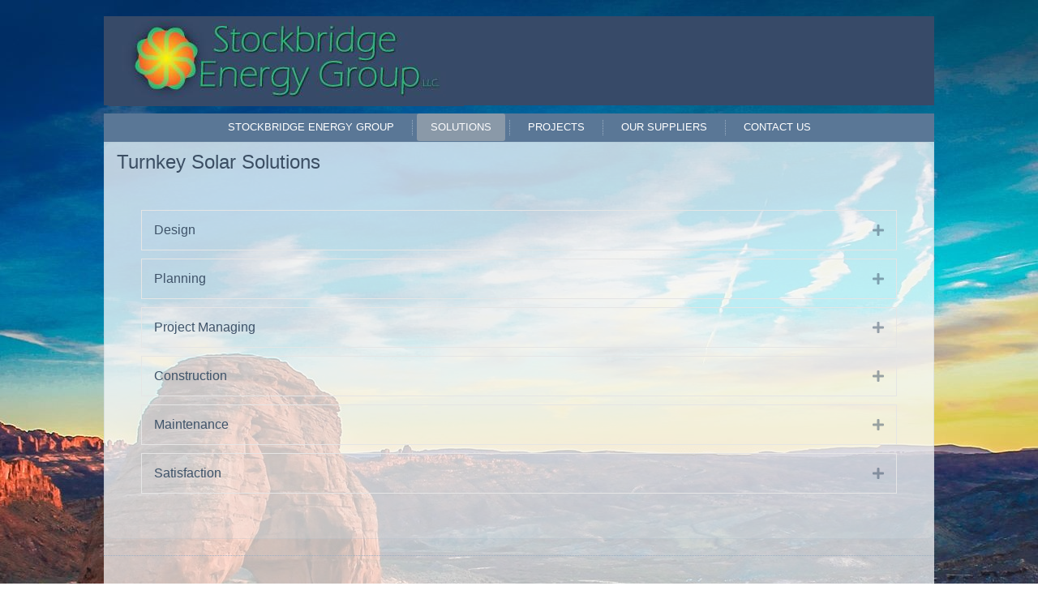

--- FILE ---
content_type: text/html; charset=UTF-8
request_url: https://www.stockbridgeenergygroup.com/turnkey-solar-solutions/
body_size: 41291
content:
<!DOCTYPE html>
<html lang="en">
<head>
<meta charset="UTF-8" />
<!-- Created by Artisteer v4.2.0.60623 -->
<meta name="viewport" content="initial-scale = 1.0, maximum-scale = 1.0, user-scalable = no, width = device-width" />
<!--[if lt IE 9]><script src="/html5.js"></script><![endif]-->

<link rel="stylesheet" href="https://www.stockbridgeenergygroup.com/wp-content/themes/Stockbridgev7/style.css" media="screen" />
<link rel="pingback" href="https://www.stockbridgeenergygroup.com/xmlrpc.php" />
<meta name='robots' content='index, follow, max-image-preview:large, max-snippet:-1, max-video-preview:-1' />

	<!-- This site is optimized with the Yoast SEO plugin v26.7 - https://yoast.com/wordpress/plugins/seo/ -->
	<title>Stockbridge Solar Energy Group: Turnkey Solar Solutions</title>
	<meta name="description" content="Stockbridge Solar Energy Group serves the solar energy needs of businesses and municipalities in the Western United States including Arizona, California, New Mexico, Utah, Nevada and California" />
	<link rel="canonical" href="http://www.stockbridgeenergygroup.com/turnkey-solar-solutions/" />
	<meta property="og:locale" content="en_US" />
	<meta property="og:type" content="article" />
	<meta property="og:title" content="Stockbridge Solar Energy Group: Turnkey Solar Solutions" />
	<meta property="og:description" content="Stockbridge Solar Energy Group serves the solar energy needs of businesses and municipalities in the Western United States including Arizona, California, New Mexico, Utah, Nevada and California" />
	<meta property="og:url" content="http://www.stockbridgeenergygroup.com/turnkey-solar-solutions/" />
	<meta property="og:site_name" content="Stockbridge Energy Group" />
	<meta property="article:modified_time" content="2016-08-13T18:46:20+00:00" />
	<meta property="og:image" content="http://www.stockbridgeenergygroup.com/wp-content/uploads/2016/08/turnkey_view_6_4221980821-1.jpg" />
	<meta name="twitter:card" content="summary_large_image" />
	<script type="application/ld+json" class="yoast-schema-graph">{"@context":"https://schema.org","@graph":[{"@type":"WebPage","@id":"http://www.stockbridgeenergygroup.com/turnkey-solar-solutions/","url":"http://www.stockbridgeenergygroup.com/turnkey-solar-solutions/","name":"Stockbridge Solar Energy Group: Turnkey Solar Solutions","isPartOf":{"@id":"http://www.stockbridgeenergygroup.com/#website"},"primaryImageOfPage":{"@id":"http://www.stockbridgeenergygroup.com/turnkey-solar-solutions/#primaryimage"},"image":{"@id":"http://www.stockbridgeenergygroup.com/turnkey-solar-solutions/#primaryimage"},"thumbnailUrl":"http://www.stockbridgeenergygroup.com/wp-content/uploads/2016/08/turnkey_view_6_4221980821-1.jpg","datePublished":"2016-08-13T18:43:17+00:00","dateModified":"2016-08-13T18:46:20+00:00","description":"Stockbridge Solar Energy Group serves the solar energy needs of businesses and municipalities in the Western United States including Arizona, California, New Mexico, Utah, Nevada and California","breadcrumb":{"@id":"http://www.stockbridgeenergygroup.com/turnkey-solar-solutions/#breadcrumb"},"inLanguage":"en","potentialAction":[{"@type":"ReadAction","target":["http://www.stockbridgeenergygroup.com/turnkey-solar-solutions/"]}]},{"@type":"ImageObject","inLanguage":"en","@id":"http://www.stockbridgeenergygroup.com/turnkey-solar-solutions/#primaryimage","url":"https://www.stockbridgeenergygroup.com/wp-content/uploads/2016/08/turnkey_view_6_4221980821-1.jpg","contentUrl":"https://www.stockbridgeenergygroup.com/wp-content/uploads/2016/08/turnkey_view_6_4221980821-1.jpg","width":640,"height":360,"caption":"Sedona AZ commercial solar electrical contractor in Cottonwood AZ"},{"@type":"BreadcrumbList","@id":"http://www.stockbridgeenergygroup.com/turnkey-solar-solutions/#breadcrumb","itemListElement":[{"@type":"ListItem","position":1,"name":"Home","item":"http://www.stockbridgeenergygroup.com/"},{"@type":"ListItem","position":2,"name":"Turnkey Solar Solutions"}]},{"@type":"WebSite","@id":"http://www.stockbridgeenergygroup.com/#website","url":"http://www.stockbridgeenergygroup.com/","name":"Stockbridge Energy Group","description":"Stockbridge Energy Group","potentialAction":[{"@type":"SearchAction","target":{"@type":"EntryPoint","urlTemplate":"http://www.stockbridgeenergygroup.com/?s={search_term_string}"},"query-input":{"@type":"PropertyValueSpecification","valueRequired":true,"valueName":"search_term_string"}}],"inLanguage":"en"}]}</script>
	<!-- / Yoast SEO plugin. -->


<link rel="alternate" type="application/rss+xml" title="Stockbridge Energy Group &raquo; Feed" href="https://www.stockbridgeenergygroup.com/feed/" />
<link rel="alternate" type="application/rss+xml" title="Stockbridge Energy Group &raquo; Comments Feed" href="https://www.stockbridgeenergygroup.com/comments/feed/" />
<link rel="alternate" title="oEmbed (JSON)" type="application/json+oembed" href="https://www.stockbridgeenergygroup.com/wp-json/oembed/1.0/embed?url=https%3A%2F%2Fwww.stockbridgeenergygroup.com%2Fturnkey-solar-solutions%2F" />
<link rel="alternate" title="oEmbed (XML)" type="text/xml+oembed" href="https://www.stockbridgeenergygroup.com/wp-json/oembed/1.0/embed?url=https%3A%2F%2Fwww.stockbridgeenergygroup.com%2Fturnkey-solar-solutions%2F&#038;format=xml" />
<link rel="preload" href="https://www.stockbridgeenergygroup.com/wp-content/plugins/bb-plugin/fonts/fontawesome/5.15.4/webfonts/fa-solid-900.woff2" as="font" type="font/woff2" crossorigin="anonymous">
<style id='wp-img-auto-sizes-contain-inline-css' type='text/css'>
img:is([sizes=auto i],[sizes^="auto," i]){contain-intrinsic-size:3000px 1500px}
/*# sourceURL=wp-img-auto-sizes-contain-inline-css */
</style>
<style id='wp-emoji-styles-inline-css' type='text/css'>

	img.wp-smiley, img.emoji {
		display: inline !important;
		border: none !important;
		box-shadow: none !important;
		height: 1em !important;
		width: 1em !important;
		margin: 0 0.07em !important;
		vertical-align: -0.1em !important;
		background: none !important;
		padding: 0 !important;
	}
/*# sourceURL=wp-emoji-styles-inline-css */
</style>
<style id='wp-block-library-inline-css' type='text/css'>
:root{--wp-block-synced-color:#7a00df;--wp-block-synced-color--rgb:122,0,223;--wp-bound-block-color:var(--wp-block-synced-color);--wp-editor-canvas-background:#ddd;--wp-admin-theme-color:#007cba;--wp-admin-theme-color--rgb:0,124,186;--wp-admin-theme-color-darker-10:#006ba1;--wp-admin-theme-color-darker-10--rgb:0,107,160.5;--wp-admin-theme-color-darker-20:#005a87;--wp-admin-theme-color-darker-20--rgb:0,90,135;--wp-admin-border-width-focus:2px}@media (min-resolution:192dpi){:root{--wp-admin-border-width-focus:1.5px}}.wp-element-button{cursor:pointer}:root .has-very-light-gray-background-color{background-color:#eee}:root .has-very-dark-gray-background-color{background-color:#313131}:root .has-very-light-gray-color{color:#eee}:root .has-very-dark-gray-color{color:#313131}:root .has-vivid-green-cyan-to-vivid-cyan-blue-gradient-background{background:linear-gradient(135deg,#00d084,#0693e3)}:root .has-purple-crush-gradient-background{background:linear-gradient(135deg,#34e2e4,#4721fb 50%,#ab1dfe)}:root .has-hazy-dawn-gradient-background{background:linear-gradient(135deg,#faaca8,#dad0ec)}:root .has-subdued-olive-gradient-background{background:linear-gradient(135deg,#fafae1,#67a671)}:root .has-atomic-cream-gradient-background{background:linear-gradient(135deg,#fdd79a,#004a59)}:root .has-nightshade-gradient-background{background:linear-gradient(135deg,#330968,#31cdcf)}:root .has-midnight-gradient-background{background:linear-gradient(135deg,#020381,#2874fc)}:root{--wp--preset--font-size--normal:16px;--wp--preset--font-size--huge:42px}.has-regular-font-size{font-size:1em}.has-larger-font-size{font-size:2.625em}.has-normal-font-size{font-size:var(--wp--preset--font-size--normal)}.has-huge-font-size{font-size:var(--wp--preset--font-size--huge)}.has-text-align-center{text-align:center}.has-text-align-left{text-align:left}.has-text-align-right{text-align:right}.has-fit-text{white-space:nowrap!important}#end-resizable-editor-section{display:none}.aligncenter{clear:both}.items-justified-left{justify-content:flex-start}.items-justified-center{justify-content:center}.items-justified-right{justify-content:flex-end}.items-justified-space-between{justify-content:space-between}.screen-reader-text{border:0;clip-path:inset(50%);height:1px;margin:-1px;overflow:hidden;padding:0;position:absolute;width:1px;word-wrap:normal!important}.screen-reader-text:focus{background-color:#ddd;clip-path:none;color:#444;display:block;font-size:1em;height:auto;left:5px;line-height:normal;padding:15px 23px 14px;text-decoration:none;top:5px;width:auto;z-index:100000}html :where(.has-border-color){border-style:solid}html :where([style*=border-top-color]){border-top-style:solid}html :where([style*=border-right-color]){border-right-style:solid}html :where([style*=border-bottom-color]){border-bottom-style:solid}html :where([style*=border-left-color]){border-left-style:solid}html :where([style*=border-width]){border-style:solid}html :where([style*=border-top-width]){border-top-style:solid}html :where([style*=border-right-width]){border-right-style:solid}html :where([style*=border-bottom-width]){border-bottom-style:solid}html :where([style*=border-left-width]){border-left-style:solid}html :where(img[class*=wp-image-]){height:auto;max-width:100%}:where(figure){margin:0 0 1em}html :where(.is-position-sticky){--wp-admin--admin-bar--position-offset:var(--wp-admin--admin-bar--height,0px)}@media screen and (max-width:600px){html :where(.is-position-sticky){--wp-admin--admin-bar--position-offset:0px}}

/*# sourceURL=wp-block-library-inline-css */
</style><style id='global-styles-inline-css' type='text/css'>
:root{--wp--preset--aspect-ratio--square: 1;--wp--preset--aspect-ratio--4-3: 4/3;--wp--preset--aspect-ratio--3-4: 3/4;--wp--preset--aspect-ratio--3-2: 3/2;--wp--preset--aspect-ratio--2-3: 2/3;--wp--preset--aspect-ratio--16-9: 16/9;--wp--preset--aspect-ratio--9-16: 9/16;--wp--preset--color--black: #000000;--wp--preset--color--cyan-bluish-gray: #abb8c3;--wp--preset--color--white: #ffffff;--wp--preset--color--pale-pink: #f78da7;--wp--preset--color--vivid-red: #cf2e2e;--wp--preset--color--luminous-vivid-orange: #ff6900;--wp--preset--color--luminous-vivid-amber: #fcb900;--wp--preset--color--light-green-cyan: #7bdcb5;--wp--preset--color--vivid-green-cyan: #00d084;--wp--preset--color--pale-cyan-blue: #8ed1fc;--wp--preset--color--vivid-cyan-blue: #0693e3;--wp--preset--color--vivid-purple: #9b51e0;--wp--preset--gradient--vivid-cyan-blue-to-vivid-purple: linear-gradient(135deg,rgb(6,147,227) 0%,rgb(155,81,224) 100%);--wp--preset--gradient--light-green-cyan-to-vivid-green-cyan: linear-gradient(135deg,rgb(122,220,180) 0%,rgb(0,208,130) 100%);--wp--preset--gradient--luminous-vivid-amber-to-luminous-vivid-orange: linear-gradient(135deg,rgb(252,185,0) 0%,rgb(255,105,0) 100%);--wp--preset--gradient--luminous-vivid-orange-to-vivid-red: linear-gradient(135deg,rgb(255,105,0) 0%,rgb(207,46,46) 100%);--wp--preset--gradient--very-light-gray-to-cyan-bluish-gray: linear-gradient(135deg,rgb(238,238,238) 0%,rgb(169,184,195) 100%);--wp--preset--gradient--cool-to-warm-spectrum: linear-gradient(135deg,rgb(74,234,220) 0%,rgb(151,120,209) 20%,rgb(207,42,186) 40%,rgb(238,44,130) 60%,rgb(251,105,98) 80%,rgb(254,248,76) 100%);--wp--preset--gradient--blush-light-purple: linear-gradient(135deg,rgb(255,206,236) 0%,rgb(152,150,240) 100%);--wp--preset--gradient--blush-bordeaux: linear-gradient(135deg,rgb(254,205,165) 0%,rgb(254,45,45) 50%,rgb(107,0,62) 100%);--wp--preset--gradient--luminous-dusk: linear-gradient(135deg,rgb(255,203,112) 0%,rgb(199,81,192) 50%,rgb(65,88,208) 100%);--wp--preset--gradient--pale-ocean: linear-gradient(135deg,rgb(255,245,203) 0%,rgb(182,227,212) 50%,rgb(51,167,181) 100%);--wp--preset--gradient--electric-grass: linear-gradient(135deg,rgb(202,248,128) 0%,rgb(113,206,126) 100%);--wp--preset--gradient--midnight: linear-gradient(135deg,rgb(2,3,129) 0%,rgb(40,116,252) 100%);--wp--preset--font-size--small: 13px;--wp--preset--font-size--medium: 20px;--wp--preset--font-size--large: 36px;--wp--preset--font-size--x-large: 42px;--wp--preset--spacing--20: 0.44rem;--wp--preset--spacing--30: 0.67rem;--wp--preset--spacing--40: 1rem;--wp--preset--spacing--50: 1.5rem;--wp--preset--spacing--60: 2.25rem;--wp--preset--spacing--70: 3.38rem;--wp--preset--spacing--80: 5.06rem;--wp--preset--shadow--natural: 6px 6px 9px rgba(0, 0, 0, 0.2);--wp--preset--shadow--deep: 12px 12px 50px rgba(0, 0, 0, 0.4);--wp--preset--shadow--sharp: 6px 6px 0px rgba(0, 0, 0, 0.2);--wp--preset--shadow--outlined: 6px 6px 0px -3px rgb(255, 255, 255), 6px 6px rgb(0, 0, 0);--wp--preset--shadow--crisp: 6px 6px 0px rgb(0, 0, 0);}:where(.is-layout-flex){gap: 0.5em;}:where(.is-layout-grid){gap: 0.5em;}body .is-layout-flex{display: flex;}.is-layout-flex{flex-wrap: wrap;align-items: center;}.is-layout-flex > :is(*, div){margin: 0;}body .is-layout-grid{display: grid;}.is-layout-grid > :is(*, div){margin: 0;}:where(.wp-block-columns.is-layout-flex){gap: 2em;}:where(.wp-block-columns.is-layout-grid){gap: 2em;}:where(.wp-block-post-template.is-layout-flex){gap: 1.25em;}:where(.wp-block-post-template.is-layout-grid){gap: 1.25em;}.has-black-color{color: var(--wp--preset--color--black) !important;}.has-cyan-bluish-gray-color{color: var(--wp--preset--color--cyan-bluish-gray) !important;}.has-white-color{color: var(--wp--preset--color--white) !important;}.has-pale-pink-color{color: var(--wp--preset--color--pale-pink) !important;}.has-vivid-red-color{color: var(--wp--preset--color--vivid-red) !important;}.has-luminous-vivid-orange-color{color: var(--wp--preset--color--luminous-vivid-orange) !important;}.has-luminous-vivid-amber-color{color: var(--wp--preset--color--luminous-vivid-amber) !important;}.has-light-green-cyan-color{color: var(--wp--preset--color--light-green-cyan) !important;}.has-vivid-green-cyan-color{color: var(--wp--preset--color--vivid-green-cyan) !important;}.has-pale-cyan-blue-color{color: var(--wp--preset--color--pale-cyan-blue) !important;}.has-vivid-cyan-blue-color{color: var(--wp--preset--color--vivid-cyan-blue) !important;}.has-vivid-purple-color{color: var(--wp--preset--color--vivid-purple) !important;}.has-black-background-color{background-color: var(--wp--preset--color--black) !important;}.has-cyan-bluish-gray-background-color{background-color: var(--wp--preset--color--cyan-bluish-gray) !important;}.has-white-background-color{background-color: var(--wp--preset--color--white) !important;}.has-pale-pink-background-color{background-color: var(--wp--preset--color--pale-pink) !important;}.has-vivid-red-background-color{background-color: var(--wp--preset--color--vivid-red) !important;}.has-luminous-vivid-orange-background-color{background-color: var(--wp--preset--color--luminous-vivid-orange) !important;}.has-luminous-vivid-amber-background-color{background-color: var(--wp--preset--color--luminous-vivid-amber) !important;}.has-light-green-cyan-background-color{background-color: var(--wp--preset--color--light-green-cyan) !important;}.has-vivid-green-cyan-background-color{background-color: var(--wp--preset--color--vivid-green-cyan) !important;}.has-pale-cyan-blue-background-color{background-color: var(--wp--preset--color--pale-cyan-blue) !important;}.has-vivid-cyan-blue-background-color{background-color: var(--wp--preset--color--vivid-cyan-blue) !important;}.has-vivid-purple-background-color{background-color: var(--wp--preset--color--vivid-purple) !important;}.has-black-border-color{border-color: var(--wp--preset--color--black) !important;}.has-cyan-bluish-gray-border-color{border-color: var(--wp--preset--color--cyan-bluish-gray) !important;}.has-white-border-color{border-color: var(--wp--preset--color--white) !important;}.has-pale-pink-border-color{border-color: var(--wp--preset--color--pale-pink) !important;}.has-vivid-red-border-color{border-color: var(--wp--preset--color--vivid-red) !important;}.has-luminous-vivid-orange-border-color{border-color: var(--wp--preset--color--luminous-vivid-orange) !important;}.has-luminous-vivid-amber-border-color{border-color: var(--wp--preset--color--luminous-vivid-amber) !important;}.has-light-green-cyan-border-color{border-color: var(--wp--preset--color--light-green-cyan) !important;}.has-vivid-green-cyan-border-color{border-color: var(--wp--preset--color--vivid-green-cyan) !important;}.has-pale-cyan-blue-border-color{border-color: var(--wp--preset--color--pale-cyan-blue) !important;}.has-vivid-cyan-blue-border-color{border-color: var(--wp--preset--color--vivid-cyan-blue) !important;}.has-vivid-purple-border-color{border-color: var(--wp--preset--color--vivid-purple) !important;}.has-vivid-cyan-blue-to-vivid-purple-gradient-background{background: var(--wp--preset--gradient--vivid-cyan-blue-to-vivid-purple) !important;}.has-light-green-cyan-to-vivid-green-cyan-gradient-background{background: var(--wp--preset--gradient--light-green-cyan-to-vivid-green-cyan) !important;}.has-luminous-vivid-amber-to-luminous-vivid-orange-gradient-background{background: var(--wp--preset--gradient--luminous-vivid-amber-to-luminous-vivid-orange) !important;}.has-luminous-vivid-orange-to-vivid-red-gradient-background{background: var(--wp--preset--gradient--luminous-vivid-orange-to-vivid-red) !important;}.has-very-light-gray-to-cyan-bluish-gray-gradient-background{background: var(--wp--preset--gradient--very-light-gray-to-cyan-bluish-gray) !important;}.has-cool-to-warm-spectrum-gradient-background{background: var(--wp--preset--gradient--cool-to-warm-spectrum) !important;}.has-blush-light-purple-gradient-background{background: var(--wp--preset--gradient--blush-light-purple) !important;}.has-blush-bordeaux-gradient-background{background: var(--wp--preset--gradient--blush-bordeaux) !important;}.has-luminous-dusk-gradient-background{background: var(--wp--preset--gradient--luminous-dusk) !important;}.has-pale-ocean-gradient-background{background: var(--wp--preset--gradient--pale-ocean) !important;}.has-electric-grass-gradient-background{background: var(--wp--preset--gradient--electric-grass) !important;}.has-midnight-gradient-background{background: var(--wp--preset--gradient--midnight) !important;}.has-small-font-size{font-size: var(--wp--preset--font-size--small) !important;}.has-medium-font-size{font-size: var(--wp--preset--font-size--medium) !important;}.has-large-font-size{font-size: var(--wp--preset--font-size--large) !important;}.has-x-large-font-size{font-size: var(--wp--preset--font-size--x-large) !important;}
/*# sourceURL=global-styles-inline-css */
</style>

<style id='classic-theme-styles-inline-css' type='text/css'>
/*! This file is auto-generated */
.wp-block-button__link{color:#fff;background-color:#32373c;border-radius:9999px;box-shadow:none;text-decoration:none;padding:calc(.667em + 2px) calc(1.333em + 2px);font-size:1.125em}.wp-block-file__button{background:#32373c;color:#fff;text-decoration:none}
/*# sourceURL=/wp-includes/css/classic-themes.min.css */
</style>
<link rel='stylesheet' id='font-awesome-5-css' href='https://www.stockbridgeenergygroup.com/wp-content/plugins/bb-plugin/fonts/fontawesome/5.15.4/css/all.min.css?ver=2.10.0.5' type='text/css' media='all' />
<link rel='stylesheet' id='fl-builder-layout-54-css' href='https://www.stockbridgeenergygroup.com/wp-content/uploads/bb-plugin/cache/54-layout.css?ver=d339ee12f801a53cbe23b1a1e363c451' type='text/css' media='all' />
<link rel='stylesheet' id='style.responsive.css-css' href='https://www.stockbridgeenergygroup.com/wp-content/themes/Stockbridgev7/style.responsive.css?ver=00d532b73ed6f225563bd8e7724019f9' type='text/css' media='all' />
<script type="text/javascript" src="https://www.stockbridgeenergygroup.com/wp-content/themes/Stockbridgev7/jquery.js?ver=00d532b73ed6f225563bd8e7724019f9" id="jquery-js"></script>
<script type="text/javascript" src="https://www.stockbridgeenergygroup.com/wp-content/themes/Stockbridgev7/jquery-migrate-1.1.1.js?ver=00d532b73ed6f225563bd8e7724019f9" id="jquery_migrate-js"></script>
<script type="text/javascript" src="https://www.stockbridgeenergygroup.com/wp-content/themes/Stockbridgev7/script.js?ver=00d532b73ed6f225563bd8e7724019f9" id="script.js-js"></script>
<script type="text/javascript" src="https://www.stockbridgeenergygroup.com/wp-content/themes/Stockbridgev7/script.responsive.js?ver=00d532b73ed6f225563bd8e7724019f9" id="script.responsive.js-js"></script>
<link rel="https://api.w.org/" href="https://www.stockbridgeenergygroup.com/wp-json/" /><link rel="alternate" title="JSON" type="application/json" href="https://www.stockbridgeenergygroup.com/wp-json/wp/v2/pages/54" /><link rel="EditURI" type="application/rsd+xml" title="RSD" href="https://www.stockbridgeenergygroup.com/xmlrpc.php?rsd" />
<link rel='shortlink' href='https://www.stockbridgeenergygroup.com/?p=54' />
<script type="text/javascript">
(function(url){
	if(/(?:Chrome\/26\.0\.1410\.63 Safari\/537\.31|WordfenceTestMonBot)/.test(navigator.userAgent)){ return; }
	var addEvent = function(evt, handler) {
		if (window.addEventListener) {
			document.addEventListener(evt, handler, false);
		} else if (window.attachEvent) {
			document.attachEvent('on' + evt, handler);
		}
	};
	var removeEvent = function(evt, handler) {
		if (window.removeEventListener) {
			document.removeEventListener(evt, handler, false);
		} else if (window.detachEvent) {
			document.detachEvent('on' + evt, handler);
		}
	};
	var evts = 'contextmenu dblclick drag dragend dragenter dragleave dragover dragstart drop keydown keypress keyup mousedown mousemove mouseout mouseover mouseup mousewheel scroll'.split(' ');
	var logHuman = function() {
		if (window.wfLogHumanRan) { return; }
		window.wfLogHumanRan = true;
		var wfscr = document.createElement('script');
		wfscr.type = 'text/javascript';
		wfscr.async = true;
		wfscr.src = url + '&r=' + Math.random();
		(document.getElementsByTagName('head')[0]||document.getElementsByTagName('body')[0]).appendChild(wfscr);
		for (var i = 0; i < evts.length; i++) {
			removeEvent(evts[i], logHuman);
		}
	};
	for (var i = 0; i < evts.length; i++) {
		addEvent(evts[i], logHuman);
	}
})('//www.stockbridgeenergygroup.com/?wordfence_lh=1&hid=FF6D72405785CA5E07836063EB40564E');
</script><style type="text/css"> .comments-link { display: none; } </style>


<link rel="icon" href="https://www.stockbridgeenergygroup.com/wp-content/uploads/2021/12/cropped-ScreenShot611-32x32.jpg" sizes="32x32" />
<link rel="icon" href="https://www.stockbridgeenergygroup.com/wp-content/uploads/2021/12/cropped-ScreenShot611-192x192.jpg" sizes="192x192" />
<link rel="apple-touch-icon" href="https://www.stockbridgeenergygroup.com/wp-content/uploads/2021/12/cropped-ScreenShot611-180x180.jpg" />
<meta name="msapplication-TileImage" content="https://www.stockbridgeenergygroup.com/wp-content/uploads/2021/12/cropped-ScreenShot611-270x270.jpg" />
</head>
<body class="wp-singular page-template-default page page-id-54 wp-theme-Stockbridgev7 fl-builder fl-builder-2-10-0-5 fl-no-js">

<div id="art-main">

<header class="art-header">

    <div class="art-shapes">
        
            </div>




<a href="http://www.stockbridgeenergygroup.com/" class="art-logo art-logo-485670508">
    <img src="https://www.stockbridgeenergygroup.com/wp-content/themes/Stockbridgev7/images/logo-485670508.png" alt="" />
</a><a href="http://www.stockbridgeenergygroup.com/" target="_self" class="art-logo art-logo-1316340921">
    <img src="https://www.stockbridgeenergygroup.com/wp-content/themes/Stockbridgev7/images/logo-1316340921.png" alt="" />
</a>

                
                    
</header>

<nav class="art-nav">
    
<ul class="art-hmenu menu-3">
	<li class="menu-item-17"><a title="Stockbridge Energy Group" href="https://www.stockbridgeenergygroup.com/">Stockbridge Energy Group</a>
	</li>
	<li class="menu-item-46 active"><a title="Solutions" href="#" class="active">Solutions</a>
	<ul class="active">
		<li class="menu-item-48"><a title="What is Solar?" href="https://www.stockbridgeenergygroup.com/what-is-solar/">What is Solar?</a>
		</li>
		<li class="menu-item-47"><a title="Solar PPAs" href="https://www.stockbridgeenergygroup.com/solar-ppas/">Solar PPAs</a>
		</li>
		<li class="menu-item-61"><a title="Solar Rebate Options" href="https://www.stockbridgeenergygroup.com/solar-rebate-options/">Solar Rebate Options</a>
		</li>
		<li class="menu-item-60 active"><a title="Turnkey Solar Solutions" href="https://www.stockbridgeenergygroup.com/turnkey-solar-solutions/" class="active">Turnkey Solar Solutions</a>
		</li>
	</ul>
	</li>
	<li class="menu-item-94"><a title="Projects" href="#">Projects</a>
	<ul>
		<li class="menu-item-93"><a title="Residential Electrical Projects" href="https://www.stockbridgeenergygroup.com/residential-electrical-projects/">Residential Electrical Projects</a>
		</li>
		<li class="menu-item-92"><a title="Commercial Electrical Projects" href="https://www.stockbridgeenergygroup.com/commercial-electrical-projects/">Commercial Electrical Projects</a>
		</li>
		<li class="menu-item-90"><a title="Non Profits Organization Electrical Projects" href="https://www.stockbridgeenergygroup.com/non-profits-organization-electrical-projects/">Non Profits Organization Electrical Projects</a>
		</li>
	</ul>
	</li>
	<li class="menu-item-89"><a title="Our Suppliers" href="https://www.stockbridgeenergygroup.com/our-solar-and-electrical-suppliers/">Our Suppliers</a>
	</li>
	<li class="menu-item-88"><a title="Contact Us" href="https://www.stockbridgeenergygroup.com/contact-stockbridge-energy-group/">Contact Us</a>
	</li>
</ul>
 
    </nav><div class="art-sheet clearfix">
            <div class="art-layout-wrapper">
                <div class="art-content-layout">
                    <div class="art-content-layout-row">
                        <div class="art-layout-cell art-content">

							<article id="post-54"  class="art-post art-article  post-54 page type-page status-publish hentry" style="">
                                <h1 class="art-postheader entry-title">Turnkey Solar Solutions</h1>                                                                <div class="art-postcontent clearfix"><div class="fl-builder-content fl-builder-content-54 fl-builder-content-primary fl-builder-global-templates-locked" data-post-id="54"><div class="fl-row fl-row-fixed-width fl-row-bg-none fl-node-57af69ba532e0 fl-row-default-height fl-row-align-center" data-node="57af69ba532e0">
	<div class="fl-row-content-wrap">
						<div class="fl-row-content fl-row-fixed-width fl-node-content">
		
<div class="fl-col-group fl-node-57af69ba54d94" data-node="57af69ba54d94">
			<div class="fl-col fl-node-57af69ba54f54 fl-col-bg-color" data-node="57af69ba54f54">
	<div class="fl-col-content fl-node-content"><div class="fl-module fl-module-accordion fl-node-57af69ba53067" data-node="57af69ba53067">
	<div class="fl-module-content fl-node-content">
		
<div class="fl-accordion fl-accordion-small fl-accordion-collapse" >
				<div class="fl-accordion-item " >
				<div class="fl-accordion-button">

					
					<a role="heading" aria-level="2" tabindex="-1"  id="fl-accordion-57af69ba53067-label-0" class="fl-accordion-button-label">Design</a>

											<a role="button" tabindex="0" id="fl-accordion-57af69ba53067-icon-0" class="fl-accordion-button-icon fl-accordion-button-icon-right " aria-expanded="false" aria-controls="fl-accordion-57af69ba53067-panel-0"><i class="fl-accordion-button-icon fas fa-plus"><span class="sr-only">Expand</span></i></a role=&quot;button&quot; tabindex=&quot;0&quot;>
					
				</div>
				<div class="fl-accordion-content fl-clearfix" role="region" id="fl-accordion-57af69ba53067-panel-0" aria-labelledby="fl-accordion-57af69ba53067-label-0" aria-hidden="true">
					<p>Our Engineers evaluate your Power needs and wants. And come up with the most efficient Solar Design for you. We also make sure you get the best rebate possible for your project.</p>
				</div>
			</div>
						<div class="fl-accordion-item " >
				<div class="fl-accordion-button">

					
					<a role="heading" aria-level="2" tabindex="-1"  id="fl-accordion-57af69ba53067-label-1" class="fl-accordion-button-label">Planning</a>

											<a role="button" tabindex="0" id="fl-accordion-57af69ba53067-icon-1" class="fl-accordion-button-icon fl-accordion-button-icon-right " aria-expanded="false" aria-controls="fl-accordion-57af69ba53067-panel-1"><i class="fl-accordion-button-icon fas fa-plus"><span class="sr-only">Expand</span></i></a role=&quot;button&quot; tabindex=&quot;0&quot;>
					
				</div>
				<div class="fl-accordion-content fl-clearfix" role="region" id="fl-accordion-57af69ba53067-panel-1" aria-labelledby="fl-accordion-57af69ba53067-label-1" aria-hidden="true">
					<p><a href="http://www.stockbridgeenergygroup.com/wp-content/uploads/2016/08/turnkey_view_6_4221980821-1.jpg"><img fetchpriority="high" decoding="async" class="wp-image-56 size-full alignright" src="http://www.stockbridgeenergygroup.com/wp-content/uploads/2016/08/turnkey_view_6_4221980821-1.jpg" alt="turnkey_view_6_4221980821" width="640" height="360" srcset="https://www.stockbridgeenergygroup.com/wp-content/uploads/2016/08/turnkey_view_6_4221980821-1.jpg 640w, https://www.stockbridgeenergygroup.com/wp-content/uploads/2016/08/turnkey_view_6_4221980821-1-300x169.jpg 300w" sizes="(max-width: 640px) 100vw, 640px" /></a>We go over your Planned site to find the most effective solar Panels and Inverters on the market. We make a Plan to get the system up and running as fast as possible, with the highest quality of work. That way, you can start saving money as soon as possible!</p>
				</div>
			</div>
						<div class="fl-accordion-item " >
				<div class="fl-accordion-button">

					
					<a role="heading" aria-level="2" tabindex="-1"  id="fl-accordion-57af69ba53067-label-2" class="fl-accordion-button-label">Project Managing</a>

											<a role="button" tabindex="0" id="fl-accordion-57af69ba53067-icon-2" class="fl-accordion-button-icon fl-accordion-button-icon-right " aria-expanded="false" aria-controls="fl-accordion-57af69ba53067-panel-2"><i class="fl-accordion-button-icon fas fa-plus"><span class="sr-only">Expand</span></i></a role=&quot;button&quot; tabindex=&quot;0&quot;>
					
				</div>
				<div class="fl-accordion-content fl-clearfix" role="region" id="fl-accordion-57af69ba53067-panel-2" aria-labelledby="fl-accordion-57af69ba53067-label-2" aria-hidden="true">
					<p><a href="http://www.stockbridgeenergygroup.com/wp-content/uploads/2016/08/turnkey_view_3_473887105-1.jpg"><img loading="lazy" decoding="async" class="alignright wp-image-57 size-full" src="http://www.stockbridgeenergygroup.com/wp-content/uploads/2016/08/turnkey_view_3_473887105-1.jpg" alt="turnkey_view_3_473887105" width="640" height="480" srcset="https://www.stockbridgeenergygroup.com/wp-content/uploads/2016/08/turnkey_view_3_473887105-1.jpg 640w, https://www.stockbridgeenergygroup.com/wp-content/uploads/2016/08/turnkey_view_3_473887105-1-300x225.jpg 300w" sizes="auto, (max-width: 640px) 100vw, 640px" /></a>Our Project and Site managers have the experience and know-how to get the job done right the first time!</p>
				</div>
			</div>
						<div class="fl-accordion-item " >
				<div class="fl-accordion-button">

					
					<a role="heading" aria-level="2" tabindex="-1"  id="fl-accordion-57af69ba53067-label-3" class="fl-accordion-button-label">Construction</a>

											<a role="button" tabindex="0" id="fl-accordion-57af69ba53067-icon-3" class="fl-accordion-button-icon fl-accordion-button-icon-right " aria-expanded="false" aria-controls="fl-accordion-57af69ba53067-panel-3"><i class="fl-accordion-button-icon fas fa-plus"><span class="sr-only">Expand</span></i></a role=&quot;button&quot; tabindex=&quot;0&quot;>
					
				</div>
				<div class="fl-accordion-content fl-clearfix" role="region" id="fl-accordion-57af69ba53067-panel-3" aria-labelledby="fl-accordion-57af69ba53067-label-3" aria-hidden="true">
					<p><a href="http://www.stockbridgeenergygroup.com/wp-content/uploads/2016/08/turnkey_view_4_2432917974.jpg"><img loading="lazy" decoding="async" class="size-full wp-image-33 alignright" src="http://www.stockbridgeenergygroup.com/wp-content/uploads/2016/08/turnkey_view_4_2432917974.jpg" alt="turnkey_view_4_2432917974" width="640" height="480" srcset="https://www.stockbridgeenergygroup.com/wp-content/uploads/2016/08/turnkey_view_4_2432917974.jpg 640w, https://www.stockbridgeenergygroup.com/wp-content/uploads/2016/08/turnkey_view_4_2432917974-300x225.jpg 300w" sizes="auto, (max-width: 640px) 100vw, 640px" /></a>Our construction team are of the highest quality. They have a desire and the education to make sure the job is done right! All of our Sub Contractors we bring on the site are highly qualified companies with track records of superior building capabilities.  We all will work hard to make sure the job is done the way you want it to be.</p>
				</div>
			</div>
						<div class="fl-accordion-item " >
				<div class="fl-accordion-button">

					
					<a role="heading" aria-level="2" tabindex="-1"  id="fl-accordion-57af69ba53067-label-4" class="fl-accordion-button-label">Maintenance</a>

											<a role="button" tabindex="0" id="fl-accordion-57af69ba53067-icon-4" class="fl-accordion-button-icon fl-accordion-button-icon-right " aria-expanded="false" aria-controls="fl-accordion-57af69ba53067-panel-4"><i class="fl-accordion-button-icon fas fa-plus"><span class="sr-only">Expand</span></i></a role=&quot;button&quot; tabindex=&quot;0&quot;>
					
				</div>
				<div class="fl-accordion-content fl-clearfix" role="region" id="fl-accordion-57af69ba53067-panel-4" aria-labelledby="fl-accordion-57af69ba53067-label-4" aria-hidden="true">
					<p><strong><a href="http://www.stockbridgeenergygroup.com/wp-content/uploads/2016/08/Transit_Building_7_640x480.jpg"><img loading="lazy" decoding="async" class="alignright wp-image-30 size-full" src="http://www.stockbridgeenergygroup.com/wp-content/uploads/2016/08/Transit_Building_7_640x480.jpg" alt="Transit_Building_(7)_(640x480)" width="640" height="480" srcset="https://www.stockbridgeenergygroup.com/wp-content/uploads/2016/08/Transit_Building_7_640x480.jpg 640w, https://www.stockbridgeenergygroup.com/wp-content/uploads/2016/08/Transit_Building_7_640x480-300x225.jpg 300w" sizes="auto, (max-width: 640px) 100vw, 640px" /></a>We can offer a Maintenance package to insure your system stays running at the highest capacity and the highest efficiency.</strong></p>
				</div>
			</div>
						<div class="fl-accordion-item " >
				<div class="fl-accordion-button">

					
					<a role="heading" aria-level="2" tabindex="-1"  id="fl-accordion-57af69ba53067-label-5" class="fl-accordion-button-label">Satisfaction</a>

											<a role="button" tabindex="0" id="fl-accordion-57af69ba53067-icon-5" class="fl-accordion-button-icon fl-accordion-button-icon-right " aria-expanded="false" aria-controls="fl-accordion-57af69ba53067-panel-5"><i class="fl-accordion-button-icon fas fa-plus"><span class="sr-only">Expand</span></i></a role=&quot;button&quot; tabindex=&quot;0&quot;>
					
				</div>
				<div class="fl-accordion-content fl-clearfix" role="region" id="fl-accordion-57af69ba53067-panel-5" aria-labelledby="fl-accordion-57af69ba53067-label-5" aria-hidden="true">
					<p><a href="http://www.stockbridgeenergygroup.com/wp-content/uploads/2016/08/Charlie_Hawkins_8_640x480.jpg"><img loading="lazy" decoding="async" class="alignright size-full wp-image-22" src="http://www.stockbridgeenergygroup.com/wp-content/uploads/2016/08/Charlie_Hawkins_8_640x480.jpg" alt="Charlie_Hawkins_(8)_(640x480)" width="640" height="480" srcset="https://www.stockbridgeenergygroup.com/wp-content/uploads/2016/08/Charlie_Hawkins_8_640x480.jpg 640w, https://www.stockbridgeenergygroup.com/wp-content/uploads/2016/08/Charlie_Hawkins_8_640x480-300x225.jpg 300w" sizes="auto, (max-width: 640px) 100vw, 640px" /></a>You will get the satisfaction of knowing that you are helping the environment and saving money at the same time!</p>
				</div>
			</div>
			</div>
	</div>
</div>
</div>
</div>
	</div>
		</div>
	</div>
</div>
</div></div>


</article>
	
			

                        </div>
                    </div>
                </div>
            </div><footer class="art-footer"><div class="art-footer-text">
  
<div class="art-content-layout">
    <div class="art-content-layout-row">
    <div class="art-layout-cell layout-item-0" style="width: 50%">        <p><br /></p>
    </div><div class="art-layout-cell layout-item-0" style="width: 50%">        <p><br /></p>
    </div>
    </div>
</div>



</div>
</footer>

    </div>
    <p class="art-page-footer">
        <span id="art-footnote-links">Designed by <a href="http://www.cottonwoodweb.com" target="_blank">Affordable Web Design</a>.</span>
    </p>
</div>


<div id="wp-footer">
	<script type="speculationrules">
{"prefetch":[{"source":"document","where":{"and":[{"href_matches":"/*"},{"not":{"href_matches":["/wp-*.php","/wp-admin/*","/wp-content/uploads/*","/wp-content/*","/wp-content/plugins/*","/wp-content/themes/Stockbridgev7/*","/*\\?(.+)"]}},{"not":{"selector_matches":"a[rel~=\"nofollow\"]"}},{"not":{"selector_matches":".no-prefetch, .no-prefetch a"}}]},"eagerness":"conservative"}]}
</script>
<script type="text/javascript" src="https://www.stockbridgeenergygroup.com/wp-includes/js/comment-reply.min.js?ver=00d532b73ed6f225563bd8e7724019f9" id="comment-reply-js" async="async" data-wp-strategy="async" fetchpriority="low"></script>
<script type="text/javascript" src="https://www.stockbridgeenergygroup.com/wp-content/uploads/bb-plugin/cache/54-layout.js?ver=2f6ec0868e06bab56a4affa88b5859d1" id="fl-builder-layout-54-js"></script>
<script id="wp-emoji-settings" type="application/json">
{"baseUrl":"https://s.w.org/images/core/emoji/17.0.2/72x72/","ext":".png","svgUrl":"https://s.w.org/images/core/emoji/17.0.2/svg/","svgExt":".svg","source":{"concatemoji":"https://www.stockbridgeenergygroup.com/wp-includes/js/wp-emoji-release.min.js?ver=00d532b73ed6f225563bd8e7724019f9"}}
</script>
<script type="module">
/* <![CDATA[ */
/*! This file is auto-generated */
const a=JSON.parse(document.getElementById("wp-emoji-settings").textContent),o=(window._wpemojiSettings=a,"wpEmojiSettingsSupports"),s=["flag","emoji"];function i(e){try{var t={supportTests:e,timestamp:(new Date).valueOf()};sessionStorage.setItem(o,JSON.stringify(t))}catch(e){}}function c(e,t,n){e.clearRect(0,0,e.canvas.width,e.canvas.height),e.fillText(t,0,0);t=new Uint32Array(e.getImageData(0,0,e.canvas.width,e.canvas.height).data);e.clearRect(0,0,e.canvas.width,e.canvas.height),e.fillText(n,0,0);const a=new Uint32Array(e.getImageData(0,0,e.canvas.width,e.canvas.height).data);return t.every((e,t)=>e===a[t])}function p(e,t){e.clearRect(0,0,e.canvas.width,e.canvas.height),e.fillText(t,0,0);var n=e.getImageData(16,16,1,1);for(let e=0;e<n.data.length;e++)if(0!==n.data[e])return!1;return!0}function u(e,t,n,a){switch(t){case"flag":return n(e,"\ud83c\udff3\ufe0f\u200d\u26a7\ufe0f","\ud83c\udff3\ufe0f\u200b\u26a7\ufe0f")?!1:!n(e,"\ud83c\udde8\ud83c\uddf6","\ud83c\udde8\u200b\ud83c\uddf6")&&!n(e,"\ud83c\udff4\udb40\udc67\udb40\udc62\udb40\udc65\udb40\udc6e\udb40\udc67\udb40\udc7f","\ud83c\udff4\u200b\udb40\udc67\u200b\udb40\udc62\u200b\udb40\udc65\u200b\udb40\udc6e\u200b\udb40\udc67\u200b\udb40\udc7f");case"emoji":return!a(e,"\ud83e\u1fac8")}return!1}function f(e,t,n,a){let r;const o=(r="undefined"!=typeof WorkerGlobalScope&&self instanceof WorkerGlobalScope?new OffscreenCanvas(300,150):document.createElement("canvas")).getContext("2d",{willReadFrequently:!0}),s=(o.textBaseline="top",o.font="600 32px Arial",{});return e.forEach(e=>{s[e]=t(o,e,n,a)}),s}function r(e){var t=document.createElement("script");t.src=e,t.defer=!0,document.head.appendChild(t)}a.supports={everything:!0,everythingExceptFlag:!0},new Promise(t=>{let n=function(){try{var e=JSON.parse(sessionStorage.getItem(o));if("object"==typeof e&&"number"==typeof e.timestamp&&(new Date).valueOf()<e.timestamp+604800&&"object"==typeof e.supportTests)return e.supportTests}catch(e){}return null}();if(!n){if("undefined"!=typeof Worker&&"undefined"!=typeof OffscreenCanvas&&"undefined"!=typeof URL&&URL.createObjectURL&&"undefined"!=typeof Blob)try{var e="postMessage("+f.toString()+"("+[JSON.stringify(s),u.toString(),c.toString(),p.toString()].join(",")+"));",a=new Blob([e],{type:"text/javascript"});const r=new Worker(URL.createObjectURL(a),{name:"wpTestEmojiSupports"});return void(r.onmessage=e=>{i(n=e.data),r.terminate(),t(n)})}catch(e){}i(n=f(s,u,c,p))}t(n)}).then(e=>{for(const n in e)a.supports[n]=e[n],a.supports.everything=a.supports.everything&&a.supports[n],"flag"!==n&&(a.supports.everythingExceptFlag=a.supports.everythingExceptFlag&&a.supports[n]);var t;a.supports.everythingExceptFlag=a.supports.everythingExceptFlag&&!a.supports.flag,a.supports.everything||((t=a.source||{}).concatemoji?r(t.concatemoji):t.wpemoji&&t.twemoji&&(r(t.twemoji),r(t.wpemoji)))});
//# sourceURL=https://www.stockbridgeenergygroup.com/wp-includes/js/wp-emoji-loader.min.js
/* ]]> */
</script>
	<!-- 96 queries. 1.276 seconds. -->
</div>
</body>
</html>

